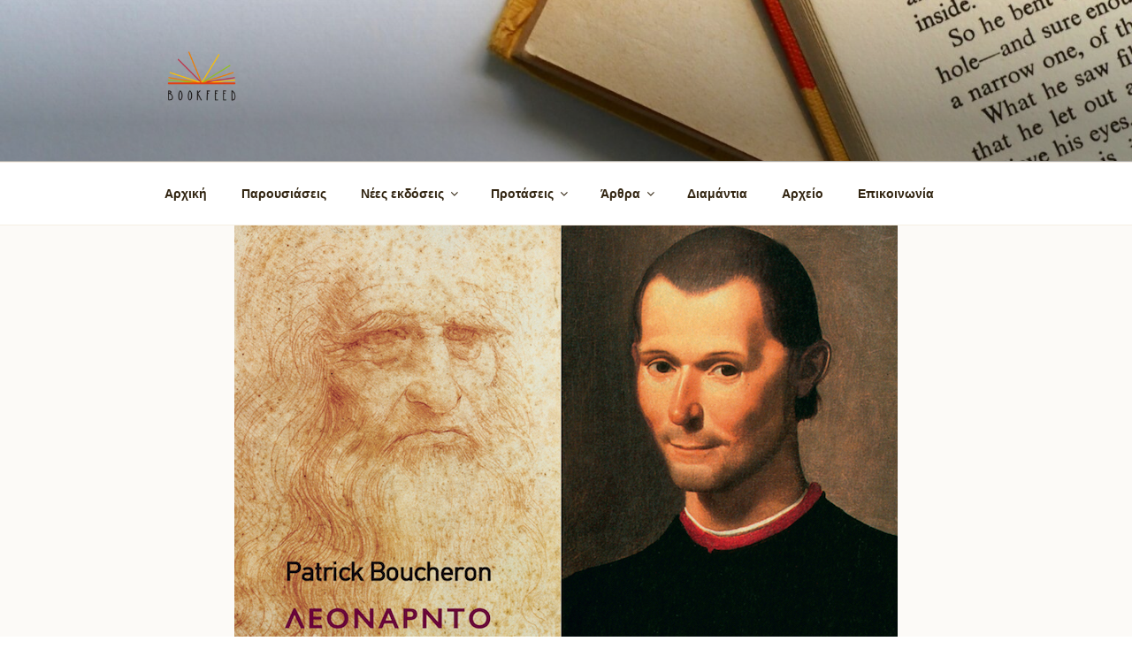

--- FILE ---
content_type: text/html; charset=utf-8
request_url: https://www.google.com/recaptcha/api2/aframe
body_size: 267
content:
<!DOCTYPE HTML><html><head><meta http-equiv="content-type" content="text/html; charset=UTF-8"></head><body><script nonce="gZLomrYcGEKfv5JZoqinpQ">/** Anti-fraud and anti-abuse applications only. See google.com/recaptcha */ try{var clients={'sodar':'https://pagead2.googlesyndication.com/pagead/sodar?'};window.addEventListener("message",function(a){try{if(a.source===window.parent){var b=JSON.parse(a.data);var c=clients[b['id']];if(c){var d=document.createElement('img');d.src=c+b['params']+'&rc='+(localStorage.getItem("rc::a")?sessionStorage.getItem("rc::b"):"");window.document.body.appendChild(d);sessionStorage.setItem("rc::e",parseInt(sessionStorage.getItem("rc::e")||0)+1);localStorage.setItem("rc::h",'1769034302194');}}}catch(b){}});window.parent.postMessage("_grecaptcha_ready", "*");}catch(b){}</script></body></html>